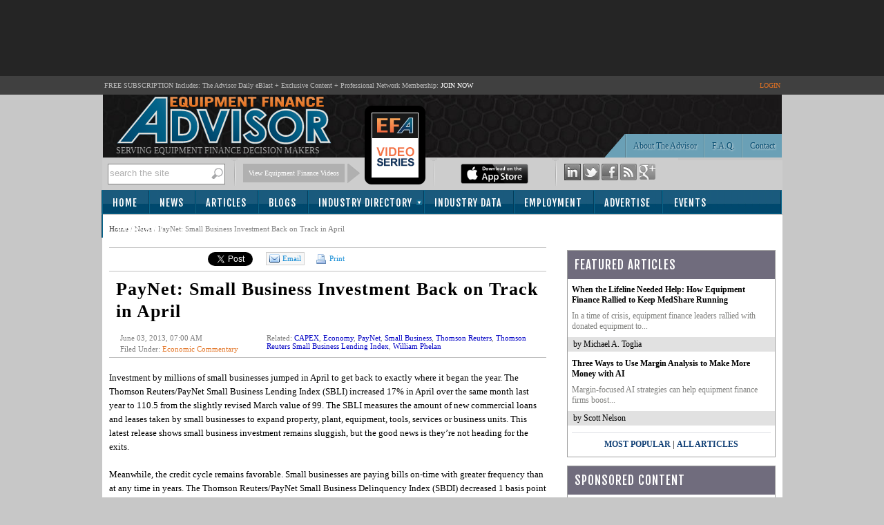

--- FILE ---
content_type: text/html; charset=utf-8
request_url: https://www.equipmentfa.com/news/1906/paynet-small-business-investment-back-on-track-in-april
body_size: 72664
content:

<!DOCTYPE html PUBLIC "-//W3C//DTD XHTML 1.0 Transitional//EN" "http://www.w3.org/TR/xhtml1/DTD/xhtml1-transitional.dtd">
<html xmlns="http://www.w3.org/1999/xhtml">
<head id="ctl00"><title>
	PayNet: Small Business Investment Back on Track in April - News | Equipment Finance Advisor
</title><meta id="ctl12" name="description" content="Investment by millions of small businesses jumped in April to get back to exactly where it began the year. The Thomson Reuters/PayNet Small Business Lending Index (SBLI) increased 17% in April over the same month last year to 110.5 from the slightly revised March value of 99. The SBLI measures the amount of new commercial loans and leases taken by..." lang="en-US" /><script type="text/javascript" src="https://www.equipmentfa.com/JS/jquery-1.6.2.min.js"></script><script type="text/javascript" src="https://www.equipmentfa.com/JS/jquery-ui-1.7.1.custom.min.js"></script><script type="text/javascript" src="https://www.equipmentfa.com/JS/superfish.js"></script><link id="MenuStyleSheet" rel="stylesheet" type="text/css" href="../../contents/SuperFish.css?t=639053637712302059" /><link id="ctl03" rel="shortcut icon" type="image/x-icon" href="../../efa-favicon.ico" /><link id="lnkGoogleFont" rel="stylesheet" type="text/css" href="https://fonts.googleapis.com/css?family=Fjalla+One" />


<script type="text/javascript">

    window.onload = init;

    function init() {

        var bc = document.getElementById('SiteMapPath1').innerHTML;
        bc = bc.replace("Read News", "PayNet: Small Business Investment Back on Track in April");
        document.getElementById('SiteMapPath1').innerHTML = bc;
    }

</script>

<!-- Google tag (gtag.js) -->
<script async src="https://www.googletagmanager.com/gtag/js?id=G-ES9SPZRTFS"></script>
<script>
  window.dataLayer = window.dataLayer || [];
  function gtag(){dataLayer.push(arguments);}
  gtag('js', new Date());

  gtag('config', 'G-ES9SPZRTFS');
</script>


    <script type="text/javascript">

        function TrackEvent(category, event, company) {
            //_gaq.push(['_trackEvent', category, event, company]);
            gaEvent(category, event, company);
        }

        function gaEvent(cat, action, company) {
            //_gaq.push(['_trackEvent', cat, action, company]);
        }

        function open_profile(url, company) {
            gaEvent("Company Website", "Viewed From Profile Page", company);
            window.open(url);
        }

        function open_compweb_hp(url, company) {
            gaEvent("Company Website", "Viewed From Home Page", company);
            window.open(url);
        }

        function open_jobhp(url, company) {
            gaEvent("Employment Job Posting", "Clicked From Home Page", company);
            window.location = url;
        }

        function open_emp_profile_hp(url, company) {
            gaEvent("Featured Employer Profile", "Logo Clicked From Home Page", company);
            window.location = url;
        }

        function open_comp_profile_hp(url, company) {
            gaEvent("Featured Company Profile", "Clicked From Home Page", company);
            window.location = url;
        }

        /*
        function viewProfile(url, company) {
        gaEvent("ind-dir Profile Viewed", "Link Clicked From Home Page", company);
        window.location = url;
        }
        */

        var empty_search_text = 'search the site';

        $(document).ready(function () {

            CheckSearchTextBox();

            $("#divImgSocial img").hover(
                function () {
                    var img = $(this);
                    var rel = img.attr('rel');

                    var path = RootURL + 'Images/' + rel + '-on.png';
                    img.attr('src', path);

                }, function () {
                    var img = $(this);
                    var rel = img.attr('rel');
                    var path = RootURL + 'Images/' + rel + '-off.png';
                    img.attr('src', path);

                }
            );

            $("#divSocialIcon2 img").hover(
                function () {
                    var img = $(this);
                    var rel = img.attr('rel');

                    var path = RootURL + 'Images/' + rel + '-on.png';
                    img.attr('src', path);

                }, function () {
                    var img = $(this);
                    var rel = img.attr('rel');
                    var path = RootURL + 'Images/' + rel + '-off.png';
                    img.attr('src', path);

                }
            );


            $("#txtSearch").keypress(function (e) {

                var code = (e.keyCode ? e.keyCode : e.which);
                if (code == 13) { //Enter keycode

                    searchResults();

                }

            });


            $("#lnkSearch").click(function () {
                searchResults();
                return false;
            });

            $("#txtSearch").blur(function () {
                CheckSearchTextBox();
            });

            $("#txtSearch").focus(function () {

                var textBox = $("#txtSearch");
                var text = textBox.val();

                if (text == empty_search_text) {
                    textBox.val('');
                }

                textBox.css('color', 'black');

            });


        });

        function searchResults() {
            //Do something
            var text = $("#txtSearch").val();
            if (text == empty_search_text || text == '') {
                return;
            }

            //alert('pressed: ' + text);

            //window.location = "SearchEFA.aspx?text=" + text;
            window.location = RootURL + "SearchEFA.aspx?text=" + text;

        }

        function CheckSearchTextBox() {
            var textBox = $("#txtSearch");
            var text = textBox.val();
            var txtLength = text.length;

            if (txtLength <= 0 || text == empty_search_text) {
                textBox.css('color', '#aeaeae');
                textBox.val(empty_search_text);
            }

        }

        function change_visibility(ctrl, show) {

            document.getElementById(ctrl).style.display = show ? '' : 'none';
        }

        function show_control(ddl_ctrl, txtBox) {
            ddl = document.getElementById(ddl_ctrl);
            if (ddl.options.length == ddl.selectedIndex + 1)
                change_visibility(txtBox, true);
            else
                change_visibility(txtBox, false);
        }

        function show_control2(obj, txtBox) {
            change_visibility(txtBox, obj.checked);

        }

        function HideFlashBoxes() {
            //document.getElementById('spBoxBanner').style.visibility = 'hidden';
            //document.getElementById('flashContent').style.visibility = 'hidden';

            HideElement('spBoxBanner');
            HideElement('flashContent');
        }

        function HideElement(ele) {
            document.getElementById(ele).style.visibility = 'hidden';
        }

        function ShowFlashBoxes() {
            document.getElementById('spBoxBanner').style.visibility = 'visible';
            document.getElementById('flashContent').style.visibility = 'visible';
        }

        function printit(id) {

            url = RootURL + 'print.aspx?postID=' + id
            l = screen.height / 2 - 200
            t = 30
            args = "left=" + l + ",top=" + t + ",height=600,width=560,status=no,toolbar=yes,menubar=no,location=no, scrollbars=yes"

            window.open(url, 'prn', args)

            //window.open('print.aspx?postID=' + id);
        }

        //var currentPage = 1;
        /*

        function changePage(pageNo, id, title) {

        window.location = RootURL + 'articles/' + id + '/' + pageNo + '/' + title;
        }
        */

        var currentPage = 1;
        function goNext(pageID) {

            if (currentPage == multiPageCount)
                return;

            currentPage++;
            switchPage(currentPage, pageID);
        }

        function goBack(pageID) {
            if (currentPage == 1)
                return;

            currentPage--;
            switchPage(currentPage, pageID);
        }

        //function switchPage(id) {
        function highlight_rtbox(id) {

            $('[name="page_divs"]').each(

                function (index) {
                    this.style.display = 'none';
                    //                alert(index + ': ' + $(this).name);
                }

            );

            document.getElementById('dvMainBody').style.display = 'none';

            // remove classes
            $('.custom-pager .selected').removeClass('selected');
            $('.round-table .data-box').removeClass('selected-box');

            if (id == 1) {
                document.getElementById('dvMainBody').style.display = 'block';
                $('#lnkCustomPaging' + id).addClass('selected');
            }
            else {

                document.getElementById('pg' + (id)).style.display = 'block';

                // add classes
                $('#lnkCustomPaging' + id).addClass('selected');
                $('#divRoundTable' + id).addClass('selected-box');

            }
            currentPage = id;
            window.scroll(0, 300);

        }

    </script>




    <script type="text/javascript">

        function S4() {
            return (((1 + Math.random()) * 0x10000) | 0).toString(16).substring(1);
        }

        function GetGuid() {
            // then to call it, plus stitch in '4' in the third group
            var guid = (S4() + S4() + "-" + S4() + "-4" + S4().substr(0, 3) + "-" + S4() + "-" + S4() + S4() + S4()).toLowerCase();
            return guid;
        }
        var page_rno = GetGuid();//Math.floor(Math.random() * 11);
    </script>
<link id="ctl05" href="../../App_Themes/Theme_EFA/BlockQuote.css" type="text/css" rel="stylesheet" /><link id="ctl06" href="../../App_Themes/Theme_EFA/button.css" type="text/css" rel="stylesheet" /><link id="ctl07" href="../../App_Themes/Theme_EFA/font-awesome.min.css" type="text/css" rel="stylesheet" /><link id="ctl08" href="../../App_Themes/Theme_EFA/jquery-ui-1.css" type="text/css" rel="stylesheet" /><link id="ctl09" href="../../App_Themes/Theme_EFA/pager.css" type="text/css" rel="stylesheet" /><link id="ctl10" href="../../App_Themes/Theme_EFA/pager-old.css" type="text/css" rel="stylesheet" /><link id="ctl11" href="../../App_Themes/Theme_EFA/StyleSheet.css" type="text/css" rel="stylesheet" /></head>
<body>

    <form method="post" action="./paynet-small-business-investment-back-on-track-in-april?id=1906" onsubmit="javascript:return WebForm_OnSubmit();" id="form1">
<div class="aspNetHidden">
<input type="hidden" name="__EVENTTARGET" id="__EVENTTARGET" value="" />
<input type="hidden" name="__EVENTARGUMENT" id="__EVENTARGUMENT" value="" />
<input type="hidden" name="__VIEWSTATE" id="__VIEWSTATE" value="/[base64]/dD02MzkwNTM2Mzc3MTIzMDIwNTlkAgcPFgIfAgUyaHR0cHM6Ly9mb250cy5nb29nbGVhcGlzLmNvbS9jc3M/[base64]/[base64]" />
</div>

<script type="text/javascript">
//<![CDATA[
var theForm = document.forms['form1'];
if (!theForm) {
    theForm = document.form1;
}
function __doPostBack(eventTarget, eventArgument) {
    if (!theForm.onsubmit || (theForm.onsubmit() != false)) {
        theForm.__EVENTTARGET.value = eventTarget;
        theForm.__EVENTARGUMENT.value = eventArgument;
        theForm.submit();
    }
}
//]]>
</script>


<script src="/WebResource.axd?d=ksM1xMpV-VBYxbVXiTEel9lrmIBYAS8SGfP1bhlZFQUxIRpN9UBgahlieLv5gC4FXoCy_hHz5Z67S8BJVOuDHk4oxEZb8NW5LfIUewT83QI1&amp;t=638942066819057530" type="text/javascript"></script>


<script src="/ScriptResource.axd?d=cSeLizUJ9mIxfu6UmcL8-hU8C58wsBSzAMKi3-nTe4o8KOqjrPqTSY3CI3OTJ9f1EuRT8o5bkaC6HDUMHV7SBxLFy9q8_bXZAnTIiooJ0rroY2f03zWXgnzYcSPoNktQluGrJxKFs7kOOTw-iDpx66jE_PWCllAseOcGxc-K3JU1&amp;t=fffffffff2f92c66" type="text/javascript"></script>
<script src="/ScriptResource.axd?d=b1wX5IjxQV47NBw8T5sX7aRbq7QoBn5Otj9svuA1ARw43eeACkBT3mbxxYMLDzxm0_7F-25uOBxzm2GHE5ooxtKkmfQWDX_L6LtdB_kFOxkqyUHohoA9ze9x3rXFbDyF-9x-88rT473ivatSzJ4oxePMRtGZq30hrfd2X56W2Po1&amp;t=32e5dfca" type="text/javascript"></script>
<script src="/ScriptResource.axd?d=5qyRoYrbFt2cArrzWvxKbS9uol6D05RI8M_EEjDkm3OMYOOGcncRoae_Kgq9lAl7y15O-bgjkD_qpr9TrAiy1hTqUoWBtczAJCiFIit5T1k8AtPEf6KfHFNjTmDwVAQoyqI0wmY03cs0odqDUvpgrsKqZ6OOK9S67VflvgALago-ZNJWWEAK---JpTwwAMp20&amp;t=32e5dfca" type="text/javascript"></script>
<script src="../../ws/backoffice.asmx/js" type="text/javascript"></script><script type="text/javascript">
		var ClientIDs = {
			txtSearch: 'txtSearch',
			btntemp: 'btntemp',
			txtRecipEmail: 'ContentPlaceHolder1_ucSocialLinkSharing1_txtRecipEmail',
			txtMessage: 'ContentPlaceHolder1_ucSocialLinkSharing1_txtMessage',
			txtNewComments: 'ContentPlaceHolder1_ucComments_txtNewComments',
			btnAddComment: 'ContentPlaceHolder1_ucComments_btnAddComment',
			hdnPostId: 'ContentPlaceHolder1_ucComments_hdnPostId'
		}
	</script>
<script type="text/javascript">
//<![CDATA[
function WebForm_OnSubmit() {
if (typeof(ValidatorOnSubmit) == "function" && ValidatorOnSubmit() == false) return false;
return true;
}
//]]>
</script>

<div class="aspNetHidden">

	<input type="hidden" name="__VIEWSTATEGENERATOR" id="__VIEWSTATEGENERATOR" value="532053C5" />
	<input type="hidden" name="__EVENTVALIDATION" id="__EVENTVALIDATION" value="/wEdAAavRzKa7a+MiXRj4JJkaVQw4+3WpZQNb82rzs2KnT3rh2/9yRhibifd00o60WsbeafNiQMjn/k5oOOe3L+7/ZhD+SOYljvdeoz8AL0Jgo6YuqA3UdjecaSFsjrBn7oLivPKGtbKdp6CHba9//kSZDSOLFiMABRpzCYlB7pMkzD4rg==" />
</div>
        <script>
            var RootURL = "https://www.equipmentfa.com/"
        </script>
        <script type="text/javascript">
//<![CDATA[
Sys.WebForms.PageRequestManager._initialize('ctl00$ctl04', 'form1', ['tctl00$ContentPlaceHolder1$ucComments$upComments','ContentPlaceHolder1_ucComments_upComments'], [], [], 90, 'ctl00');
//]]>
</script>

        <div id="mainArea">
            
            <div id="top-bannerContainer">
                <div id="bannerArea" style="height: 90px;">
                    <!-- leaderboard banner -->

                    <!-- EFA 728x90 [async] -->
                    <script type="text/javascript">if (!window.AdButler) { (function () { var s = document.createElement("script"); s.async = true; s.type = "text/javascript"; s.src = 'https://servedbyadbutler.com/app.js'; var n = document.getElementsByTagName("script")[0]; n.parentNode.insertBefore(s, n); }()); }</script>
                    <script type="text/javascript">
                        var AdButler = AdButler || {}; AdButler.ads = AdButler.ads || [];
                        var abkw = window.abkw || '';
                        var plc349915 = window.plc349915 || 0;
                        document.write('<' + 'div id="placement_349915_' + plc349915 + '"></' + 'div>');
                        AdButler.ads.push({ handler: function (opt) { AdButler.register(175287, 349915, [728, 90], 'placement_349915_' + opt.place, opt); }, opt: { place: plc349915++, keywords: abkw, domain: 'servedbyadbutler.com', click: 'CLICK_MACRO_PLACEHOLDER' } });
                    </script>



                </div>
            </div>
            
            <div id="headerTitle">
                <table style="width: 985px;" align="center">
                    <tr>
                        <td>FREE SUBSCRIPTION Includes: The Advisor Daily eBlast + Exclusive Content + Professional
                        Network Membership: <a href="https://www.equipmentfa.com/register">JOIN NOW</a>
                        </td>
                        <td align="right" style="color: #E47222;">
                            
                            <a href="https://www.equipmentfa.com/login.aspx" style="color: #E47222; ">LOGIN</a>
                            
                        </td>
                    </tr>
                </table>
            </div>
            <div id="header">
                <div id="headerDetail">
                    <div style="float: left; height: 84px; padding-left: 20px;">
                        <a href="https://www.equipmentfa.com/">
                            <img src="https://www.equipmentfa.com/Images/efa_logo_2.png" /></a>
                        <div style="color: #a2a2a2; font-size: 12px; text-transform: uppercase;">
                            Serving Equipment Finance Decision Makers
                        </div>
                    </div>
                    <div style="float: right; width: 400px;">
                        <table border="0" cellpadding="0" cellspacing="0" style="height: 89px; width: 400px; vertical-align: bottom;">
                            <tr>
                                <td style="width: 70px;">&nbsp;
                                </td>
                                <td align="right" style="vertical-align: bottom; width: 266px;">
                                    <img src="https://www.equipmentfa.com/Images/header_buttonbar_left.png" style="border-right: 1px solid #587F8F;" /><a
                                        href="https://www.equipmentfa.com/contact-us" class="button" style="border-right: none; margin-right: 1px;">Contact
                                    </a><a href="https://www.equipmentfa.com/faq" class="button">F.A.Q.</a> <a href="https://www.equipmentfa.com/about-equipment-finance-advisor"
                                        class="button">About The Advisor</a>
                                </td>
                            </tr>
                        </table>
                    </div>
                    <div style="clear: both">
                    </div>
                </div>
                <div id="headerGrayBar">
                    <div id="headerGrayBarArea" style="background-color: #CDCDCD;">
                        <div class="area">
                            <div id="pnltemp" onkeypress="javascript:return WebForm_FireDefaultButton(event, &#39;btntemp&#39;)">
	
                                <div class="searchArea" >
                                    <input name="ctl00$txtSearch" type="text" id="txtSearch" class="textBox" />
                                    <a id="lnkSearch" href="#" style="float: right; outline: none;">
                                        <img src="https://www.equipmentfa.com/Images/Search-btn.png" /></a>
                                    <div style="clear: both">
                                    </div>
                                </div>
                                <span style="display: none">
                                    <input type="submit" name="ctl00$btntemp" value="temp" onclick="return false;" id="btntemp" />
                                </span>
                            
</div>
                        </div>
                        <div class="seperator">
                        </div>
                        <div class="area">
                            <div class="download">
                                <a href="https://www.equipmentfa.com/videos.aspx" target="_blank">View Equipment Finance Videos</a>
                            </div>
                            <div class="arrow">
                            </div>
                            <div style="width: 90px; display: inline-block;">
                                <a href="https://www.equipmentfa.com/videos.aspx" target="_blank">
                                    <img src="../../Images/video-series.png" id="imgIpadLogo" style="position: absolute; top: 150px;" />
                                </a>
                            </div>
                        </div>
                        <div class="seperator">
                        </div>
                        <div class="area">
                            <a href="https://www.equipmentfa.com/apn.aspx">
                                
                                <a href="https://www.equipmentfa.com/MobileApps.aspx">
                                    <img src="https://www.equipmentfa.com/Images/apple-mobile-app-download.png" height="29" /></a>
                                
                            </a>
                        </div>
                        <div class="seperator">
                        </div>
                        <div class="area" style="width: 157px;">
                            
                            <div id="divImgSocial">
                                <a href="http://www.linkedin.com/company/equipment-finance-advisor" target="_blank">
                                    <img id="img2" src="https://www.equipmentfa.com/Images/ico-linkedin-off.png"
                                        rel="ico-linkedin" /></a> <a href="http://twitter.com/EquipmentFA" target="_blank">
                                            <img id="img3" src="https://www.equipmentfa.com/Images/ico-twitter-off.png" rel="ico-twitter" /></a>
                                <a href="http://www.facebook.com/pages/Equipment-Finance-Advisor/168992576523298"
                                    target="_blank">
                                    <img id="img4" src="https://www.equipmentfa.com/Images/ico-facebook-off.png" rel="ico-facebook" /></a>
                                <a href="https://www.equipmentfa.com/rss">
                                    <img id="img5" src="https://www.equipmentfa.com/Images/ico-rss-off.png" rel="ico-rss" /></a>
                                <a href="https://plus.google.com/110254623178404032853" target="_blank" rel="publisher">
                                    <img id="img1" src="https://www.equipmentfa.com/Images/ico-google-plus-off.png" rel="ico-google-plus" /></a>
                            </div>
                        </div>
                    </div>
                </div>
            </div>
            <div id="menu">
                <table class="menuAreaTable" cellpadding="0" cellspacing="0">
                    <tr>
                        <td class="left">&nbsp;
                        </td>
                        <td class="middle" style="border: none;">
                            <div id="menuArea">
                                <div id="endDivider">
                                    

<ul id="menu1" class="sf-menu">
    

    <li><a href="https://www.equipmentfa.com/">Home</a></li>
    <li><a href="https://www.equipmentfa.com/news-list">News</a> </li>
    <li><a href="https://www.equipmentfa.com/featured-articles">Articles</a></li>
    <li><a href="https://www.equipmentfa.com/featured-blogs">Blogs</a></li>
    <li class="multi"><a href="https://www.equipmentfa.com/industry-directory">Industry Directory</a>
        <ul>
            <li><a href="https://www.equipmentfa.com/industry-directory/service-providers">Service Providers</a></li>
            <li><a href="https://www.equipmentfa.com/industry-directory/finance-companies">Finance Companies & Banks</a></li>
        </ul>
    </li>
    <li><a href="https://www.equipmentfa.com/industry-data">Industry Data</a></li>
    <li><a href="https://www.equipmentfa.com/employment">Employment</a></li>
    <li><a href="https://www.equipmentfa.com/advertise/advertising-platform" onmouseover="HideElement('spBoxBanner');" onmouseout="ShowFlashBoxes();">Advertise</a>
      
    </li>
    <li><a href="https://www.equipmentfa.com/events-calendar" style="padding-left: 18px;">Events</a></li>
    <li><a href="https://www.equipmentfa.com/register" style="padding-left: 22px;">Subscribe</a></li>

</ul>

                                </div>
                            </div>
                        </td>
                        <td class="right">&nbsp;
                        </td>
                    </tr>
                </table>
            </div>
            <div id="contentAreaMain">
                <div id="contentArea">
                    <table width="100%" cellpadding="0" cellspacing="0">
                        <tr>
                            <td id="content">
                                <div id="ValidationSummary1" style="display:none;">

</div>
                                <div>
                                    <span class="breadcrumb">
                                        <span id="SiteMapPath1"><a href="#SiteMapPath1_SkipLink"><img alt="Skip Navigation Links" src="/WebResource.axd?d=ys8YjEihppksB7MXeADcmncpLvg22wrebKDgPm-ow-b_-Mec8y8HuFdFfxgapkMQxjv0I4ITbrWJs7qyKJR0k89IKvQv0zbVo3MT4rnBkPI1&amp;t=638942066819057530" width="0" height="0" style="border-width:0px;" /></a><span id="SiteMapPath1"><a id="SiteMapPath1_ctl00_0" href="/">Home</a></span><span id="SiteMapPath1"> / </span><span id="SiteMapPath1"><a id="SiteMapPath1_ctl00_1" title="News" href="/news-list">News</a></span><span id="SiteMapPath1"> / </span><span id="SiteMapPath1">Read News</span><a id="SiteMapPath1_SkipLink"></a></span>
                                    </span>
                                </div>
                                
       

<script src="https://www.equipmentfa.com/JS/jquery-ui-1.7.1.custom.min.js" type="text/javascript"></script>
<script type="text/javascript" src="https://www.google.com/recaptcha/api/js/recaptcha_ajax.js"></script>
<script src='https://www.google.com/recaptcha/api.js?onload=CaptchaCallback&render=explicit' async defer></script>

<script defer>
    var CaptchaCallback = function () {
        //  grecaptcha.render('RecaptchaField1', { 'sitekey': '6LcQCgsUAAAAAL8JutCo0iXAsMCE9JNTlRzqyqCf' });

    };


</script>

<script type="text/javascript">

    $(document).ready(function () {
        CaptchaCallback();

        $("#divSendToFriend").dialog({
            height: 400,
            width: 670,
            resizable: false,
            autoOpen: false,
            title: "Send to a Friend...",
            buttons: {
                "Cancel": function () {
                    $(this).dialog("close");
                },
                "Send to Friend": function () {

                    SendEmailToFriend();
                }
            }
        });

    });




    function openSendToFriendDialog() {

        var emailTo = "";
        var emailSub = "FYI - Check This Out on EquipmentFA.com...";
        var emailBody = "Hi, I thought you would be interested in this article from Equipment Finance Advisor: " + location;
        
        window.open("mailto:" + emailTo + '?subject=' + emailSub + '&body=' + emailBody);

       

        // $("#divSendToFriend").dialog("open");
    }


    function closeSendToFriendDialog() {
        $("#divSendToFriend").dialog("close");
    }



    function SendEmailToFriend() {

        var errorMessage = '';
        var url = 'https://www.equipmentfa.com/news/1906/paynet-small-business-investment-back-on-track-in-april';
        var recipentEmail = $('#ContentPlaceHolder1_ucSocialLinkSharing1_txtRecipEmail').val();
        var yourEmail = "";//$('#< %= txtYourEmail.ClientID %>').val();
        var message = $('#ContentPlaceHolder1_ucSocialLinkSharing1_txtMessage').val();
        var ccToYou = false;
        var pid = '1906';



        // Validate

        if (recipentEmail == "") {
            errorMessage = "Please enter Recipient's Email Address.\n";
        }

        if (yourEmail == "") {
            errorMessage += "Please enter Your Email Address.\n";
        }

        if (errorMessage.length > 0) {
            alert(errorMessage);
            return;
        }

        var captcharesponse = "";
        //var captcharesponse = grecaptcha.getResponse();

        //if (!captcharesponse) {
        //    alert("Please prove you’re not a robot and click the box before 'Send to Friend'.");
        //    return;
        //}

        // Send
        var data =
            '{"url":"' + url +
            '", "pid":"' + pid +
            '", "recipentEmail":"' + recipentEmail +
            '", "yourEmail":"' + yourEmail +
            '", "message":"' + message +
            '", "ccToYou":"' + ccToYou +
            '", "captcharesponse":' + JSON.stringify(captcharesponse) +
            ' }';

        //// alert(data);

        $.ajax({
            type: "POST",
            url: "https://www.equipmentfa.com/Default.aspx/SendToFriend",
            data: data,
            contentType: "application/json; charset=utf-8",
            dataType: "json",
            success: function (response) {

                var msg = response.d;
                msg = msg.replace('"', '').replace('"', '');
                alert(msg);
                closeSendToFriendDialog();

                //Recaptcha.reload();
                grecaptcha.reset();
            },
            error: function (request, status, errorThrown) {
                //alert(request.responseText);
                // Recaptcha.reload();
                grecaptcha.reset();
                closeSendToFriendDialog();
            }
        });

    }

</script>
<br />
<div style="border-top: 1px solid silver; border-bottom: 1px solid silver;">
    <table cellpadding="0" cellspacing="0">
        <tr>
            <td style="padding: 6px; padding-bottom: 4px;">
                <iframe src='https://www.facebook.com/widgets/like.php?href=https://www.equipmentfa.com/news/1906/paynet-small-business-investment-back-on-track-in-april&layout=button_count&show_faces=false&width=110&action=recommend&font=tahoma&colorscheme=light&height=30'
                    scrolling="no" frameborder="0" style="border: none; width: 125px; height: 23px"
                    allowtransparency="true"></iframe>
            </td>
            <td style="padding: 6px; padding-bottom: 4px; padding-right: 1px;">
                <a href="https://twitter.com/share?url=https://www.equipmentfa.com/news/1906/paynet-small-business-investment-back-on-track-in-april" class="twitter-share-button" data-count="horizontal">Tweet</a>
                <script type="text/javascript" src="//platform.twitter.com/widgets.js"></script>
            </td>
            <td style="padding: 6px; padding-bottom: 4px;">
                <script src="https://platform.linkedin.com/in.js" type="text/javascript"></script>
                <script type="IN/Share" data-counter="right" data-url="https://www.equipmentfa.com/news/1906/paynet-small-business-investment-back-on-track-in-april"></script>
            </td>

            <!-- google + button -->
            <td style="padding-top: 6px;">
                <div class="g-plusone" data-size="medium" data-href="https://www.equipmentfa.com/news/1906/paynet-small-business-investment-back-on-track-in-april"></div>
                <script type="text/javascript">
                    (function () {
                        var po = document.createElement('script'); po.type = 'text/javascript'; po.async = true;
                        po.src = 'https://apis.google.com/js/plusone.js';
                        var s = document.getElementsByTagName('script')[0]; s.parentNode.insertBefore(po, s);
                    })();

                </script>
            </td>
            <!-- google button -->

            <td style="padding: 6px; padding-bottom: 4px;">

                <a href="javascript:openSendToFriendDialog();" class="emailButton">

                    <img src="https://www.equipmentfa.com/Images/message_email.png" />Email
                </a>
            </td>
            <td id="ContentPlaceHolder1_ucSocialLinkSharing1_tdPrint" style="padding: 6px; padding-bottom: 4px;">
                <a href="javascript:printit(1906);" class="printButton">
                    <img src="https://www.equipmentfa.com/Images/print-icon.png" />
                    Print </a>
            </td>

        </tr>
    </table>
</div>
<div id="divSendToFriend" style="display: none; font-size: 12px;">
    <table width="100%" cellpadding="3">
        <tr>
            <td>Recipient's Email Address(es)
            </td>
        </tr>
        <tr>
            <td>
                <input name="ctl00$ContentPlaceHolder1$ucSocialLinkSharing1$txtRecipEmail" type="text" id="ContentPlaceHolder1_ucSocialLinkSharing1_txtRecipEmail" style="width:350px;" />
                (Separate multiple addresses with a comma)
            </td>
        </tr>
        
        <tr>
            <td>Your Message (optional)
            </td>
        </tr>
        <tr>
            <td>
                <textarea name="ctl00$ContentPlaceHolder1$ucSocialLinkSharing1$txtMessage" rows="7" cols="20" id="ContentPlaceHolder1_ucSocialLinkSharing1_txtMessage" style="width:99%;">
Hi, I thought you would be interested in this article from Equipment Finance Advisor.</textarea>
            </td>
        </tr>
        <tr>
            <td>
                <div id="RecaptchaField1"></div>
                
            </td>
        </tr>

    </table>
</div>

    <div class="articleList" > 
                
        <h2 style="padding-left:10px;" class="post-title">PayNet: Small Business Investment Back on Track in April</h2>
        
        <table border="0" cellpadding="4" cellspacing="0" width="100%">
        <tr>
            <td>
                <div class="date" style="padding-left:12px;width:200px;">June 03, 2013, 07:00 AM</div>
                <div style="padding-left:12px;" class="date">
                    Filed Under: <span id="ContentPlaceHolder1_lblCat" class="orange-text"><a href='https://www.equipmentfa.com/news/category/26/3/economic-commentary'>Economic Commentary</a></span>
                </div>
                                 
            </td>
            <td>
                <div class="date" id="dvRelated">
                    Related: <span class='blue-orange'><a href='https://www.equipmentfa.com/news/tags/3/99/capex'>CAPEX</a></span>, <span class='blue-orange'><a href='https://www.equipmentfa.com/news/tags/3/4/economy'>Economy</a></span>, <span class='blue-orange'><a href='https://www.equipmentfa.com/news/tags/3/153/paynet'>PayNet</a></span>, <span class='blue-orange'><a href='https://www.equipmentfa.com/news/tags/3/91/small-business'>Small Business</a></span>, <span class='blue-orange'><a href='https://www.equipmentfa.com/news/tags/3/1504/thomson-reuters'>Thomson Reuters</a></span>, <span class='blue-orange'><a href='https://www.equipmentfa.com/news/tags/3/406/thomson-reuters-small-business-lending-index'>Thomson Reuters Small Business Lending Index</a></span>, <span class='blue-orange'><a href='https://www.equipmentfa.com/news/tags/3/155/william-phelan'>William Phelan</a></span>

                </div>
            </td>
        </tr>
        </table>

        <div class="body" style="border-top: 1px solid silver; padding-top:0px;">
            
        </div>
    </div>

    <br />
    <div class="body">
        <p>Investment by millions of small businesses jumped in April to get back to exactly where it began the year. The Thomson Reuters/PayNet Small Business Lending Index (SBLI) increased 17% in April over the same month last year to 110.5 from the slightly revised March value of 99. The SBLI measures the amount of new commercial loans and leases taken by small businesses to expand property, plant, equipment, tools, services or business units. This latest release shows small business investment remains sluggish, but the good news is they’re not heading for the exits. <br /> <br />Meanwhile, the credit cycle remains favorable. Small businesses are paying bills on-time with greater frequency than at any time in years. The Thomson Reuters/PayNet Small Business Delinquency Index (SBDI) decreased 1 basis point to 1.26% in April. "Credit conditions on small businesses remains favorable given the low probability of default for small businesses in 2013 and 2014. Trend-line growth for small business investments is slowing while credit risk remains low. One-half of GDP is well positioned to get in the game,” says William Phelan, president of PayNet. <br /> <br />PayNet's report on small businesses is seen as a leading economic indicator of GDP by two to five months since small companies react quickly to changes in the economy.</p>

        

        <br /><br />
        
    </div>
 
    <div id="ContentPlaceHolder1_dvOtherNews">
        <h3>Today's Other News</h3>
        <div class="featuredList">
            <table id="ContentPlaceHolder1_dlTodaysList" cellspacing="0" cellpadding="2" style="border-collapse:collapse;">
	<tr>
		<td>
                    <div>
                        <a href='https://www.equipmentfa.com/news/40963/dll-closes-first-securitization-transaction-of-2026'>
                            DLL Closes First Securitization Transaction of 2026
                        </a>
                    </div>
                </td>
	</tr><tr>
		<td>
                    <div>
                        <a href='https://www.equipmentfa.com/news/40967/meehan-joins-corcentric-as-vp-capital-equipment-solutions'>
                            Meehan Joins Corcentric as VP Capital Equipment Solutions
                        </a>
                    </div>
                </td>
	</tr><tr>
		<td>
                    <div>
                        <a href='https://www.equipmentfa.com/news/40964/ap-equipment-financing-increases-originations-volume-surpasses-1b-in-receivable-value-in-2025'>
                            AP Equipment Financing Increases Originations Volume, Surpasses $1B in Receivable Value in 2025
                        </a>
                    </div>
                </td>
	</tr>
</table>
        </div>
        <br /><br />
    </div>
    
    <div>
        <h3>Most Popular</h3>
        

    </div>
    <div style="text-align:right; padding-right:10px; margin-bottom:5px;">
        <a href="../../most-popular-news">View All Most Popular News Stories ››</a>
    </div>
    <div class="dotted-seperator"></div>

    <br />
    <br />
    <div>
        <h3>Week's News</h3>
        <div class="featuredList">
            <table id="ContentPlaceHolder1_ddlWeekNews" cellspacing="0" cellpadding="2" style="border-collapse:collapse;">
	<tr>
		<td>
                    <div>
                        <img src="../../Images/bullet.gif" style="padding-right:3px;" />
                        <a href='https://www.equipmentfa.com/news/40963/dll-closes-first-securitization-transaction-of-2026'>
                            DLL Closes First Securitization Transaction of 2026
                        </a>
                    </div>
                </td>
	</tr><tr>
		<td>
                    <div>
                        <img src="../../Images/bullet.gif" style="padding-right:3px;" />
                        <a href='https://www.equipmentfa.com/news/40967/meehan-joins-corcentric-as-vp-capital-equipment-solutions'>
                            Meehan Joins Corcentric as VP Capital Equipment Solutions
                        </a>
                    </div>
                </td>
	</tr><tr>
		<td>
                    <div>
                        <img src="../../Images/bullet.gif" style="padding-right:3px;" />
                        <a href='https://www.equipmentfa.com/news/40964/ap-equipment-financing-increases-originations-volume-surpasses-1b-in-receivable-value-in-2025'>
                            AP Equipment Financing Increases Originations Volume, Surpasses $1B in Receivable Value in 2025
                        </a>
                    </div>
                </td>
	</tr><tr>
		<td>
                    <div>
                        <img src="../../Images/bullet.gif" style="padding-right:3px;" />
                        <a href='https://www.equipmentfa.com/news/40966/odessa-appoints-software-industry-leader-latchford-as-svp-of-delivery-management'>
                            Odessa Appoints Software Industry Leader Latchford as SVP of Delivery Management
                        </a>
                    </div>
                </td>
	</tr><tr>
		<td>
                    <div>
                        <img src="../../Images/bullet.gif" style="padding-right:3px;" />
                        <a href='https://www.equipmentfa.com/news/40965/peapack-private-appoints-martone-as-senior-managing-director'>
                            Peapack Private Appoints Martone as Senior Managing Director
                        </a>
                    </div>
                </td>
	</tr><tr>
		<td>
                    <div>
                        <img src="../../Images/bullet.gif" style="padding-right:3px;" />
                        <a href='https://www.equipmentfa.com/news/40962/u-s-bancorp-announces-leadership-changes-in-its-operations-function'>
                            U.S. Bancorp Announces Leadership Changes in its Operations Function
                        </a>
                    </div>
                </td>
	</tr><tr>
		<td>
                    <div>
                        <img src="../../Images/bullet.gif" style="padding-right:3px;" />
                        <a href='https://www.equipmentfa.com/news/40955/oakmont promotes-fischer-to-vice-president-of-credit'>
                            Oakmont Promotes Fischer to Vice President of Credit
                        </a>
                    </div>
                </td>
	</tr><tr>
		<td>
                    <div>
                        <img src="../../Images/bullet.gif" style="padding-right:3px;" />
                        <a href='https://www.equipmentfa.com/news/40956/u-s-bancorp-appoints-kedia-as-chairman-of-its-board-of-directors'>
                            U.S. Bancorp Appoints Kedia as Chairman of its Board of Directors
                        </a>
                    </div>
                </td>
	</tr><tr>
		<td>
                    <div>
                        <img src="../../Images/bullet.gif" style="padding-right:3px;" />
                        <a href='https://www.equipmentfa.com/news/40958/prosperity-bancshares-stellar-bancorp-announce-merger'>
                            Prosperity Bancshares, Stellar Bancorp Announce Merger
                        </a>
                    </div>
                </td>
	</tr><tr>
		<td>
                    <div>
                        <img src="../../Images/bullet.gif" style="padding-right:3px;" />
                        <a href='https://www.equipmentfa.com/news/40957/act-research-december-used-truck-sales-volume-higher-than-expected'>
                            ACT Research: December Used Truck Sales Volume Higher than Expected
                        </a>
                    </div>
                </td>
	</tr>
</table>
        </div>
    </div>

    <br /><br />
    

<div class="comments-h3">Comments From Our Members</div>
<br />




    You must be an <a href="https://www.equipmentfa.com/register" target="_blank">Equipment Finance Advisor member</a> to post comments.
    <a href="https://www.equipmentfa.com/Login.aspx?ReturnURL=3-1906">Login</a> or <a href="https://www.equipmentfa.com/register">Join Now</a>.
    <br /><br />
<input type="hidden" name="ctl00$ContentPlaceHolder1$ucComments$hdnPostId" id="ContentPlaceHolder1_ucComments_hdnPostId" value="1906" />


                            </td>
                            <td id="tdSeparator" style="width: 10px; background-color: #fff;"></td>

                            <td id="tdAdvertiser" class="advertiser">
                                <div class="advertiser-noborder">
                                    <div id="dvSpacer" style="width: 20px; height: 21px;">
                                    </div>

                                    <!-- EFA 300x250 [async] -->
                                    <script type="text/javascript">if (!window.AdButler) { (function () { var s = document.createElement("script"); s.async = true; s.type = "text/javascript"; s.src = 'https://servedbyadbutler.com/app.js'; var n = document.getElementsByTagName("script")[0]; n.parentNode.insertBefore(s, n); }()); }</script>
                                    <script type="text/javascript">
                                        var AdButler = AdButler || {}; AdButler.ads = AdButler.ads || [];
                                        var abkw = window.abkw || '';
                                        var plc349916 = window.plc349916 || 0;
                                        document.write('<' + 'div id="placement_349916_' + plc349916 + '"></' + 'div>');
                                        AdButler.ads.push({ handler: function (opt) { AdButler.register(175287, 349916, [300, 250], 'placement_349916_' + opt.place, opt); }, opt: { place: plc349916++, keywords: abkw, domain: 'servedbyadbutler.com', click: 'CLICK_MACRO_PLACEHOLDER' } });
                                    </script>


                                </div>
                                
                                <div class="sponsoredLinks" style="margin-top: 12px; height:298px;">
                                    <div class="header">
                                        Featured Articles
                                    </div>
                                    
                                        <div class="text-ads" style="padding-top:0px;">
                                            
                                                <!-- featured articles -->
                                                
    <div style="margin-bottom: 5px;" >
        <a href='https://www.equipmentfa.com/articles/40751/when-the-lifeline-needed-help-how-equipment-finance-rallied-to-keep-medshare-running'>
        When the Lifeline Needed Help: How Equipment Finance Rallied to Keep MedShare Running</a>
    </div>
    
    <div class="sidebar-article-desc">
        In a time of crisis, equipment finance leaders rallied with donated equipment to...
    </div>

    <div class="graybar">
        by Michael A. Toglia
    </div>

    <div style="margin-bottom: 5px;" >
        <a href='https://www.equipmentfa.com/articles/40674/three-ways-to-use-margin-analysis-to-make-more-money-with-ai'>
        Three Ways to Use Margin Analysis to Make More Money with AI</a>
    </div>
    
    <div class="sidebar-article-desc">
        Margin-focused AI strategies can help equipment finance firms boost...
    </div>

    <div class="graybar">
        by Scott Nelson
    </div>

    <div class="bottom-links">
    <a href="https://www.equipmentfa.com/most-popular-articles">Most Popular</a> |
    <a href="https://www.equipmentfa.com/article-topics">All Articles</a>
</div>




                                                <!-- end of featured articles -->
                                            </div>
                                        </div>
                                        
<div class="sponsoredLinks" style="margin-top: 12px; height:298px;">
    <div class="header">
        Sponsored Content
    </div>
    <div  class='text-ads' style='padding-top:0px;'>
        
        <!-- featured articles -->
        
                
                <div style="margin-bottom: 5px;">
                    <a href='https://www.equipmentfa.com/SponsorContent/37339/gearing-up-for-growth-with-trusted-saas-technology'>
                        Gearing Up for Growth with Trusted SaaS Technology</a>
                </div>
                <div class="sidebar-article-desc" style="padding-top: 5px;">
                    Maximize efficiency and growth by upgrading from legacy systems to Solifi’s agile, scalable platform.
                </div>
            
        <div style="text-align: center;">
          <div style="font-size:10px;color:#616161;padding-bottom:6px;font-weight:bold;">sponsored by:</div>
             
            <a href="https://www.equipmentfa.com/SponsorContent/37339/gearing-up-for-growth-with-trusted-saas-technology" id="SonposorContents1_lnkSponsor">
                <img src="https://www.equipmentfa.com/Images/IndustryDirectory/logo-solifi-regtm-efa-2022-04-280x65sc.gif" id="SonposorContents1_imgUrl" style="border: none;" /></a>
        </div>
        <div class="bottom-links">
            <a href="https://www.equipmentfa.com/SponsorContent/37339/gearing-up-for-growth-with-trusted-saas-technology" id="SonposorContents1_lnkViewAll">LEARN MORE</a>
        </div>
    </div>
</div>

                                        
                                        <div class="advertiser-noborder" style="margin-top: 12px;">
                                            <!-- skyscrapper -->

                                            <!-- EFA 300x600 [async] -->
                                            <script type="text/javascript">if (!window.AdButler) { (function () { var s = document.createElement("script"); s.async = true; s.type = "text/javascript"; s.src = 'https://servedbyadbutler.com/app.js'; var n = document.getElementsByTagName("script")[0]; n.parentNode.insertBefore(s, n); }()); }</script>
                                            <script type="text/javascript">

                                                var AdButler = AdButler || {}; AdButler.ads = AdButler.ads || [];

                                                var abkw = window.abkw || '';

                                                var plc349917 = window.plc349917 || 0;

                                                document.write('<' + 'div id="placement_349917_' + plc349917 + '"></' + 'div>');

                                                AdButler.ads.push({ handler: function (opt) { AdButler.register(175287, 349917, [300, 600], 'placement_349917_' + opt.place, opt); }, opt: { place: plc349917++, keywords: abkw, domain: 'servedbyadbutler.com', click: 'CLICK_MACRO_PLACEHOLDER' } });

                                            </script>

                                        </div>
                                        </td>

                        </tr>
                        <tr>
                            <td colspan="3" style="height: 10px;"></td>
                        </tr>
                        <tr>
                            <td colspan="3" id="bottomAdvertisment">
                                <div class="industryResources">
                                    <div class="header">
                                        Industry Resources
                                    </div>
                                    <table width="99%" border="0" align="center" cellpadding="0" cellspacing="0" style="padding-bottom: 8px;">
                                        <tr>
                                            <td width="135" align="center">
                                                <a href="http://www.elfaonline.org/" target="_blank">
                                                    <img src="https://www.equipmentfa.com/Images/logo-elfa-footer03.gif" /></a>
                                            </td>
                                            <td width="135" align="center">
                                                <a href="http://www.nefassociation.org/" target="_blank">
                                                    <img src="https://www.equipmentfa.com/Images/logo-nefa-footer01.gif" /></a>
                                            </td>
                                            
                                            <td width="135" align="center">
                                                <a href="http://www.aacfb.org" target="_blank">
                                                    <img src="https://www.equipmentfa.com/images/logo-AACFB-footer02v4d.gif" />
                                                </a>
                                            </td>
                                            <td width="135" align="center">
                                                <a href="http://www.turnaround.org/Default.aspx" target="_blank">
                                                    <img src="https://www.equipmentfa.com/Images/logo-tma-footer02.gif" /></a>
                                            </td>
                                            <td width="135" align="center">
                                                <a href="http://www.abladvisor.com" target="_blank">
                                                    <img src="https://www.equipmentfa.com/Images/logo-abla-footer.gif" /></a>
                                            </td>
                                        </tr>
                                        <tr>
                                            <td width="135" align="center">
                                                <a href="http://www.elfaonline.org/" target="_blank">Equipment Leasing<br />
                                                    and Finance Association</a>
                                            </td>
                                            <td width="135" align="center">
                                                <a href="http://www.nefassociation.org/" target="_blank">National Equipment<br />
                                                    Finance Association</a>
                                            </td>
                                            <td width="135" align="center">
                                                <a href="http://www.aacfb.org" target="_blank">American Association
                                                    <br />
                                                    of Commercial Finance Brokers
                                                </a>
                                            </td>
                                            <td width="135" align="center">
                                                <a href="http://www.turnaround.org/Default.aspx" target="_blank">Turnaround Management<br />
                                                    Association </a>
                                            </td>
                                            <td width="135" align="center">
                                                <a href="http://www.abladvisor.com" target="_blank">ABL Advisor</a>
                                            </td>
                                        </tr>
                                    </table>
                                </div>
                            </td>
                        </tr>
                    </table>
                </div>

                <div id="footer">
                    <div style="background-color: #706C7B; padding-top: 20px;">
                        <div class="footerArea" style="background-image: none;">
                            <div class="title">
                                Site Map:
                            </div>
                            <span><a href="https://www.equipmentfa.com/">Home</a></span> <span><a href="https://www.equipmentfa.com/news-list">News</a></span> <span><a href="https://www.equipmentfa.com/featured-articles">Articles</a></span>
                            <span><a href="https://www.equipmentfa.com/featured-blogs">Blogs</a></span> <span><a
                                href="https://www.equipmentfa.com/industry-directory">Industry Directory</a></span>
                            <span><a href="https://www.equipmentfa.com/industry-data.aspx">Industry Data</a></span>
                            <span><a href="https://www.equipmentfa.com/employment">Employment</a></span> <span><a
                                href="https://www.equipmentfa.com/events-calendar">Events Calendar</a></span>
                             <span><a
                                href="https://www.equipmentfa.com/Survey.aspx">Industry Surveys</a></span>

                            <span>
                                <a href="https://www.equipmentfa.com/Videos.aspx">Videos</a>
                            </span>
                            

                        </div>
                        <div class="footerArea">
                            <div class="title">
                                Advisor Members:
                            </div>
                            <span><a href="https://www.equipmentfa.com/Register">Manage Profile</a></span> <span><a
                                href="https://www.equipmentfa.com/apn.aspx">Advisor Professional Network</a></span>
                            <span><a href="https://www.equipmentfa.com/Register">Subscribe FREE</a></span>
                        </div>
                        <div class="footerArea">
                            <div class="title">
                                Industry Directory:
                            </div>
                            <span><a href="https://www.equipmentfa.com/industry-directory/service-providers">Service
                            Providers</a></span> <span><a href="https://www.equipmentfa.com/industry-directory/finance-companies">Finance Companies + Banks</a></span> <span><a href="https://www.equipmentfa.com/advertise/advertising-request-form">Get Your Company Listed</a></span> <span><a href="https://www.equipmentfa.com/contact-us">Submit Company News</a></span>
                        </div>
                        <div class="footerArea">
                            <div class="title">
                                Advertise:
                            </div>
                            <span><a href="https://www.equipmentfa.com/advertise/advertising-platform">Media Planner</a></span> 
                            
                        </div>
                        <div class="footerArea">
                            <div class="title">
                                
                            &nbsp;
                            </div>
                            <span><a href="https://www.equipmentfa.com/about-equipment-finance-advisor">About The Advisor</a></span>
                            <span><a href="https://www.equipmentfa.com/faq">FAQ</a></span> <span><a href="https://www.equipmentfa.com/contact-us">Contact EFA</a></span> <span><a href="https://www.equipmentfa.com/author-directory">Author
                                Directory</a></span> <span><a href="https://www.equipmentfa.com/sitemap">Extended Site
                                    Map</a></span> <span><a href="https://www.equipmentfa.com/privacy-policy">Privacy Policy</a></span>
                            <span><a href="https://www.equipmentfa.com/terms-of-service">Terms of Service</a></span>
                            <span><a href="https://www.equipmentfa.com/glossary">Glossary of Terms</a></span>
                        </div>
                        <div style="clear: both">
                        </div>
                    </div>
                    <div class="bottomLogo">
                        <div id="divSocialIcon2" class="divSocialIcon2">
                            <a href="http://www.linkedin.com/company/equipment-finance-advisor" target="_blank"
                                style="margin-left: 1px;">
                                <img id="img6" src="https://www.equipmentfa.com/Images/ico-linkedin-off.png" rel="ico-linkedin" /></a>
                            <a href="http://twitter.com/EquipmentFA" target="_blank" style="margin-left: 1px;">
                                <img id="img7" src="https://www.equipmentfa.com/Images/ico-twitter-off.png" rel="ico-twitter" /></a>
                            <a href="http://www.facebook.com/pages/Equipment-Finance-Advisor/168992576523298"
                                target="_blank" style="margin-left: 1px;">
                                <img id="img8" src="https://www.equipmentfa.com/Images/ico-facebook-off.png" rel="ico-facebook" /></a>
                            <a href="https://www.equipmentfa.com/rss" style="margin-left: 1px;">
                                <img id="img9" src="https://www.equipmentfa.com/Images/ico-rss-off.png" rel="ico-rss" /></a>
                            <a href="https://plus.google.com/110254623178404032853" target="_blank" rel="publisher"
                                style="margin-left: 1px; padding-right: 8px;">
                                <img id="img10" src="https://www.equipmentfa.com/Images/ico-google-plus-off.png" rel="ico-google-plus" /></a>
                        </div>
                        <div class="logo">
                            <img src="https://www.equipmentfa.com/Images/bottom_advisor_logo.png" />
                        </div>
                        <div class="text">
                            Copyright © 2011-2026
                        Equipment Finance Advisor, Inc. All rights reserved.
                        <br />
                            The material on this site may not be reproduced, distributed, transmitted, cached
                        <br />
                            or otherwise used without written consent from Equipment Finance Advisor, Incorporated.
                        <br />
                            Equipment Finance Advisor: 975 Mill Road, Suite G | Bryn Mawr, PA 19010 | tel 484.380.3215
                        | fax 484.636.2508
                        </div>
                    </div>
                </div>


            </div>
        </div>
    
<script type="text/javascript">
//<![CDATA[
var Page_ValidationSummaries =  new Array(document.getElementById("ValidationSummary1"));
//]]>
</script>

<script type="text/javascript">
//<![CDATA[
var ValidationSummary1 = document.all ? document.all["ValidationSummary1"] : document.getElementById("ValidationSummary1");
ValidationSummary1.showmessagebox = "True";
ValidationSummary1.showsummary = "False";
//]]>
</script>


<script type="text/javascript">
//<![CDATA[

(function(id) {
    var e = document.getElementById(id);
    if (e) {
        e.dispose = function() {
            Array.remove(Page_ValidationSummaries, document.getElementById(id));
        }
        e = null;
    }
})('ValidationSummary1');

var Page_ValidationActive = false;
if (typeof(ValidatorOnLoad) == "function") {
    ValidatorOnLoad();
}

function ValidatorOnSubmit() {
    if (Page_ValidationActive) {
        return ValidatorCommonOnSubmit();
    }
    else {
        return true;
    }
}
        //]]>
</script>
</form>
</body>
</html>


--- FILE ---
content_type: text/html; charset=utf-8
request_url: https://accounts.google.com/o/oauth2/postmessageRelay?parent=https%3A%2F%2Fwww.equipmentfa.com&jsh=m%3B%2F_%2Fscs%2Fabc-static%2F_%2Fjs%2Fk%3Dgapi.lb.en.2kN9-TZiXrM.O%2Fd%3D1%2Frs%3DAHpOoo_B4hu0FeWRuWHfxnZ3V0WubwN7Qw%2Fm%3D__features__
body_size: 161
content:
<!DOCTYPE html><html><head><title></title><meta http-equiv="content-type" content="text/html; charset=utf-8"><meta http-equiv="X-UA-Compatible" content="IE=edge"><meta name="viewport" content="width=device-width, initial-scale=1, minimum-scale=1, maximum-scale=1, user-scalable=0"><script src='https://ssl.gstatic.com/accounts/o/2580342461-postmessagerelay.js' nonce="_oTNkI4msTvLwKZjrd6bkg"></script></head><body><script type="text/javascript" src="https://apis.google.com/js/rpc:shindig_random.js?onload=init" nonce="_oTNkI4msTvLwKZjrd6bkg"></script></body></html>

--- FILE ---
content_type: text/css
request_url: https://www.equipmentfa.com/App_Themes/Theme_EFA/pager.css
body_size: 391
content:

.PagerContainerTable
{
    background-color: white;
    border-collapse: collapse;
    border-spacing: 0;
    color: #006BD7;
    font-family: verdana;
    font-size: 12px;
    height: 21px;
    margin: 0;
    padding: 8px;
}

.PagerCurrentPageCell
{
    color: steelblue;
    font-family: verdana;
    font-size: 12px;
    font-weight: normal;
    text-decoration: none;
    width: 20px;
    border: solid 0px #E47A2E;
    display: block;
    text-align: center;
    padding: 3px;
    background-color:White;
    margin-right:8px;
    <!--[if IE]>
    margin-left:4px;
    <![endif]-->
    
    /*
    border-collapse: collapse;
    border-spacing: 0;
    color: black;
    background-color: #E47A2E;
    font-family: verdana;
    font-size: 11px;
    font-weight: bold;
    padding: 8px;
    */
}

.PagerCurrentPageCell .PagerHyperlinkStyle
{
    color: white;
    background-color: #9B1E08;
    font-family: verdana;
    font-size: 12px;
    font-weight: normal;
    text-decoration: none;
    width: 20px;
    border: solid 1px #e9e9e9;
    display: block;
    text-align: center;
    padding: 4px;
    
    /*
    border-collapse: collapse;
    border-spacing: 0;
    color: black;
    font-family: verdana;
    font-size: 11px;
    font-weight: bold;
    */
}

/* first button */
.PagerFirstPageCells a
{
    color: steelblue;
    font-family: verdana;
    font-size: 12px;
    font-weight: normal;
    text-decoration: none;
    width: 50px;
    border: solid 1px #e9e9e9;
    display: block;
    text-align: center;
    padding: 4px;
}
.PagerFirstPageCells a:hover
{
    color: white;
    background-color: #3666D4;
    width: 50px;
    border: solid 1px #3666D4;
    display: block;
    text-align: center;    
    text-decoration: none;
    
}

/* last button */
.PagerLastPageCells a
{
    color: steelblue;
    font-family: verdana;
    font-size: 12px;
    font-weight: normal;
    text-decoration: none;
    width: 50px;
    border: solid 1px #e9e9e9;
    display: block;
    text-align: center;
    padding: 4px;
}
.PagerLastPageCells a:hover
{
    color: white;
    background-color: #3666D4;
    width: 50px;
    border: solid 1px #3666D4;
    display: block;
    text-align: center;    
    text-decoration: none;
    
}

/* back button */
.PagerPreviousPageCells a
{
    color: steelblue;
    font-family: verdana;
    font-size: 12px;
    font-weight: normal;
    text-decoration: none;
    width: 50px;
    border: solid 1px #e9e9e9;
    display: block;
    text-align: center;
    padding: 4px;
}
.PagerPreviousPageCells a:hover
{
    color: white;
    background-color: #3666D4;
    width: 50px;
    border: solid 1px #3666D4;
    display: block;
    text-align: center;    
    text-decoration: none;    
}

/* next button */
.PagerNextPageCells a
{
    color: steelblue;
    font-family: verdana;
    font-size: 12px;
    font-weight: normal;
    text-decoration: none;
    width: 50px;
    border: solid 1px #e9e9e9;
    display: block;
    text-align: center;
    padding: 4px;
}
.PagerNextPageCells a:hover
{
    color: white;
    background-color: #3666D4;
    width: 50px;
    border: solid 1px #3666D4;
    display: block;
    text-align: center;    
    text-decoration: none;
    
}

.PagerInfoCell
{
    border-collapse: collapse;
    border-spacing: 0;
    color: #666666;
    font-family: verdana;
    font-size: 11px;
    font-weight: bold;
    margin: 0;
    padding: 8px;
}
.PagerOtherPageCells a
{
    color: steelblue;
    font-family: verdana;
    font-size: 12px;
    font-weight: normal;
    text-decoration: none;
    width: 20px;
    border: solid 1px #e9e9e9;
    display: block;
    text-align: center;
    padding: 4px;
}
.PagerOtherPageCells a:hover
{
    color: white;
    background-color: #3666D4; /*steelblue;*/
    width: 20px;
    border: solid 1px #3666D4 /*e9e9e9;*/
    display: block;
    text-align: center;    
    text-decoration: none;
    
}

.PagerOtherPageCells a:active
{
    color: white;
    background-color: steelblue;
    width: 20px;
    border: solid 1px #e9e9e9;
    display: block;
    text-align: center;
}
.PagerSSCCells a
{
    color: steelblue;
    font-family: verdana;
    font-size: 12px;
    font-weight: normal;
    text-decoration: none;
    width: 20px;
    border: solid 1px #e9e9e9;
    display: block;
    text-align: center;
    padding: 4px;
}
.PagerSSCCells a:hover
{
    color: white;
    background-color: steelblue;
    width: 20px;
    border: solid 1px #e9e9e9;
    display: block;
    text-align: center;
    text-decoration: none;
}
.PagerSSCCells a:active
{
    color: #CC3300;
    font-family: verdana;
    font-size: 11px;
    font-weight: normal;
    text-decoration: none;
}